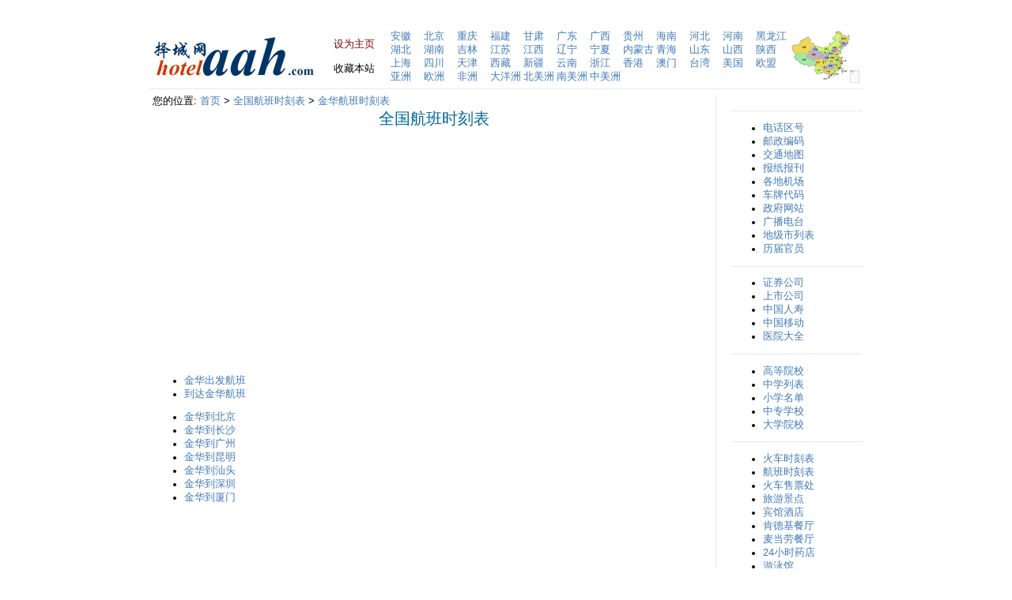

--- FILE ---
content_type: text/html
request_url: https://hotelaah.com/hangban/cong_YIW.html
body_size: 3169
content:
<html>

<head>
<title>金华航班时刻表 - 查询金华国内航班机票 - 金华出港航班时刻表 - 查询金华打折机票</title>
<meta name="Keywords" content="航班,时刻表,航班时刻表,航班查询,机场,飞机,飞机时刻表,出发航班,抵达航班,航班号,飞机型号,国内机场,国内航班">
<meta name="Description" content="择城网提供全国各地机场出发及到达所有航班时刻表。">
<meta http-equiv="Content-Type" content="text/html; charset=utf-8">
<meta http-equiv="content-language" content="zh-CN">
<link rel="stylesheet" href="../images/css.css" type="text/css">
<style>
<!--
 li.MsoNormal
	{mso-style-parent:"";
	margin-bottom:.0001pt;
	text-align:justify;
	text-justify:inter-ideograph;
	font-size:10.5pt;
	font-family:"Times New Roman";
	margin-left:0cm; margin-right:0cm; margin-top:0cm}
-->
</style>
</head>
<body>

<div align="center">
	<table border="0" cellpadding="0" cellspacing="0" width="900">
		<tr>
			<td>
			<table border="0" cellpadding="0" cellspacing="0">
				<tr>
					<td colspan="6">
					<table border="0" width="100%" cellspacing="0" cellpadding="0">
						<tr>
							<td width="100"></td>
							<td width="400">
<p align="center"></td>
							<td width="100">　</td>
							<td width="200"></td>
						</tr>
					</table>
</td>
				</tr>
				<tr>
					<td colspan="6">
			<hr color="#fcfcfc" size="1"></td>
				</tr>
				<tr>
					<td>
        <img border="0" src="../images/logo.jpg"></td>
					<td width="20">
        　</td>
					<td>
        <table border="0" cellpadding="0" cellspacing="0" width="100%">
			<tr>
				<td>
							<a class="set_home" onClick="this.style.behavior='url(#default#homepage)';this.setHomePage(this.href);return(false);" style="behavior: url(#default#homepage)" href="https://www.hotelaah.com">
							<font color="#800000">设为主页</font></a></td>
			</tr>
			<tr>
				<td>　</td>
			</tr>
			<tr>
				<td>
				<span style="CURSOR: hand" onClick="window.external.addFavorite('https://www.hotelaah.com','择城网')" title="择城网">
				收藏本站</span></td>
			</tr>
		</table>
					</td>
					<td width="20">
        　<p>　</td>
					<td>
					<table border="0" cellpadding="0" cellspacing="0">
						<tr>
							<td width="42"><a href="../anhui/index.html">安徽</a></td>
							<td width="42"><a href="../beijing/index.html">北京</a></td>
							<td width="42"><a href="../chongqing/index.html">重庆</a></td>
							<td width="42"><a href="../fujian/index.html">福建</a></td>
							<td width="42"><a href="../gansu/index.html">甘肃</a></td>
							<td width="42"><a href="../guangdong/index.html">广东</a></td>
							<td width="42"><a href="../guangxi/index.html">广西</a></td>
							<td width="42"><a href="../guizhou/index.html">贵州</a></td>
							<td width="42"><a href="../hainan/index.html">海南</a></td>
							<td width="42"><a href="../hebei/index.html">河北</a></td>
							<td width="42"><a href="../henan/index.html">河南</a></td>
							<td width="42"><a href="../heilongjiang/index.html">黑龙江</a></td>
						</tr>
						<tr>
							<td width="42"><a href="../hubei/index.html">湖北</a></td>
							<td width="42"><a href="../hunan/index.html">湖南</a></td>
							<td width="42"><a href="../jilin/index.html">吉林</a></td>
							<td width="42"><a href="../jiangsu/index.html">江苏</a></td>
							<td width="42"><a href="../jiangxi/index.html">江西</a></td>
							<td width="42"><a href="../liaoning/index.html">辽宁</a></td>
							<td width="42"><a href="../ningxia/index.html">宁夏</a></td>
							<td width="42"><a href="../neimenggu/index.html">内蒙古</a></td>
							<td width="42"><a href="../qinghai/index.html">青海</a></td>
							<td width="42"><a href="../shandong/index.html">山东</a></td>
							<td width="42"><a href="../shanxi/index.html">山西</a></td>
							<td width="42"><a href="../shannxi/index.html">陕西</a></td>
						</tr>
						<tr>
							<td width="42"><a href="../shanghai/index.html">上海</a></td>
							<td width="42"><a href="../sichuan/index.html">四川</a></td>
							<td width="42"><a href="../tianjin/index.html">天津</a></td>
							<td width="42"><a href="../xizang/index.html">西藏</a></td>
							<td width="42"><a href="../xinjiang/index.html">新疆</a></td>
							<td width="42"><a href="../yunnan/index.html">云南</a></td>
							<td width="42"><a href="../zhejiang/index.html">浙江</a></td>
							<td width="42"><a href="../xianggang/index.html">香港</a></td>
							<td width="42"><a href="../aomen/index.html">澳门</a></td>
							<td width="42"><a href="../taiwan/index.html">台湾</a></td>
							<td width="42"><a href="../USA/index.html">美国</a></td>
							<td width="42"><a href="../EU.html">欧盟</a></td>
						</tr>
						<tr>
							<td width="42"><a href="../Asia.html">亚洲</a></td>
							<td width="42"><a href="../Europe.html">欧洲</a></td>
							<td width="42"><a href="../Africa.html">非洲</a></td>
							<td width="42"><a href="../Oceania.html">大洋洲</a></td>
							<td width="42"><a href="../North-America.html">北美洲</a></td>
							<td width="42"><a href="../South-America.html">南美洲</a></td>
							<td width="42"><a href="../Central-America.html">中美洲</a></td>
							<td width="42">　</td>
							<td width="42">　</td>
							<td width="42">　</td>
							<td width="42">　</td>
							<td width="42">　</td>
						</tr>
					</table>
					</td>
					<td>
					<a href="../ditu.html">	<img border="0" src="../images/china.gif" width="86" height="66" align="right"></a></td>
				</tr>
			</table>
			</td>
		</tr>
		<tr>
			<td>
			<hr color="#EAEAEA" size="1" width="900"></td>
		</tr>
		<tr>
			<td>
			<table border="0" cellpadding="0" cellspacing="0" width="100%">
				<tr>
					<td>
					<table border="0" cellpadding="0" cellspacing="0" width="100%">
						<tr>
							<td>
									<table border="0" cellpadding="0" cellspacing="0" width="100%" height="138">
										<tr>
											<td align="left" valign="top">&nbsp;</td>
											<td align="left" valign="top">您的位置: <a href="/">首页</a> 
							&gt; <a href="index.html">全国航班时刻表</a> &gt; 
											<a href="cong_YIW.html">金华航班时刻表</a>


<h1>全国航班时刻表</h1><br><script async src="//pagead2.googlesyndication.com/pagead/js/adsbygoogle.js"></script>
<!-- hotelaah336280 -->
<ins class="adsbygoogle"
     style="display:inline-block;width:336px;height:280px"
     data-ad-client="ca-pub-2686188790713404"
     data-ad-slot="4077746311"></ins>
<script>
(adsbygoogle = window.adsbygoogle || []).push({});
</script>
<script async src="//pagead2.googlesyndication.com/pagead/js/adsbygoogle.js"></script>
<!-- hotelaah336280 -->
<ins class="adsbygoogle"
     style="display:inline-block;width:336px;height:280px"
     data-ad-client="ca-pub-2686188790713404"
     data-ad-slot="4077746311"></ins>
<script>
(adsbygoogle = window.adsbygoogle || []).push({});
</script><ul>
    <li><a href="cong_YIW.html">金华出发航班</a></li>
    <li><a href="zhi_YIW.html">到达金华航班</a></li>
    </ul>
											<ul>
												<li><a href="YIW_PEK.html">金华到北京</a></li>
												<li><a href="YIW_CSX.html">金华到长沙</a></li>
												<li><a href="YIW_CAN.html">金华到广州</a></li>
												<li><a href="YIW_KMG.html">金华到昆明</a></li>
												<li><a href="YIW_SWA.html">金华到汕头</a></li>
												<li><a href="YIW_SZX.html">金华到深圳</a></li>
												<li><a href="YIW_XMN.html">金华到厦门</a></li>
											</ul>
											<p>&nbsp;<br><script async src="//pagead2.googlesyndication.com/pagead/js/adsbygoogle.js"></script>
<!-- hotelaah336280 -->
<ins class="adsbygoogle"
     style="display:inline-block;width:336px;height:280px"
     data-ad-client="ca-pub-2686188790713404"
     data-ad-slot="4077746311"></ins>
<script>
(adsbygoogle = window.adsbygoogle || []).push({});
</script></td>
											<td style="border-left: 1px solid rgb(234, 234, 234);" width="19" align="left" valign="top">　</td>
											<td width="166" align="left" valign="top">
											<table border="0" width="100%" cellspacing="0" cellpadding="0">
												<tr>
													<td></td>
												</tr>
												<tr>
													<td>　</td>
												</tr>
												<tr>
													<td>
			<hr color="#EAEAEA" size="1">
													<ul>
														<li><a href="../quhao/index.html">电话区号</a></li>
														<li><a href="../youbian/index.html">邮政编码</a></li>
														<li><a href="../ditu.html">交通地图</a></li>
														<li><a href="../baozhi/index.html">报纸报刊</a></li>
														<li><a href="../jichang.html">各地机场</a></li>
														<li><a href="../chepai.html">车牌代码</a></li>
														<li><a href="../gov/index.html">政府网站</a></li>
														<li><a href="../radio.html">广播电台</a></li>
														<li><a href="../dijishi.html">地级市列表</a></li>
														<li><a href="../liren/index.html">历届官员</a></li>
													</ul>
			<hr color="#EAEAEA" size="1">
													<ul>
														<li><a href="../zhengquan.html">证券公司</a></li>
														<li><a href="../ipo/index.html">上市公司</a></li>
														<li><a href="../chinalife/index.html">中国人寿</a></li>
														<li><a href="../chinamobile/index.html">中国移动</a></li>
														<li><a href="../yiyuan/index.html">医院大全</a></li>
													</ul>
			<hr color="#EAEAEA" size="1">
													<ul>
														<li><a href="../daxue.html">高等院校</a></li>
														<li><a href="../zhongxue/index.html">中学列表</a></li>
														<li><a href="../xiaoxue/index.html">小学名单</a></li>
														<li><a href="../zhongzhuan/index.html">中专学校</a></li>
														<li><a href="../daxue/index.html">大学院校</a></li>
													</ul>
			<hr color="#EAEAEA" size="1">
													<ul>
														<li><a href="../huoche/index.html">火车时刻表</a></li>
														<li><a href="../hangban/index.html">航班时刻表</a></li>
														<li><a href="../piao/index.html">火车售票处</a></li>
														<li><a href="../lvyou/index.html">旅游景点</a></li>
														<li><a href="../jiudian/index.html">宾馆酒店</a></li>
														<li><a href="../kfc/index.html">肯德基餐厅</a></li>
														<li><a href="../mcdonalds/index.html">麦当劳餐厅</a></li>
														<li><a href="../pharm/index.html">24小时药店</a></li>
														<li>
														<a href="../swimmingpool/index.html">游泳馆</a></li>
													</ul>
			<hr color="#EAEAEA" size="1">
													<ul>
														<li><a href="../abc/index.html">农行网点</a></li>
														<li><a href="../bankcomm/index.html">交通银行</a></li>
														<li><a href="../bankcommatm/index.html">交行ATM</a></li>
														<li><a href="../bankofchina/index.html">中国银行</a></li>
														<li><a href="../ccb/index.html">建设银行</a></li>
														<li><a href="../ccbatm/index.html">建行ATM</a></li>
														<li><a href="../cmbchina/index.html">招商银行</a></li>
														<li><a href="../icbc/index.html">工商银行</a></li>
			</ul>
													</td>
												</tr>
											</table>
											</td>
										</tr>
									</table>
							</td>
						</tr>
					</table>
					</td>
				</tr>
			</table>
			</td>
		</tr>

		<tr>
			<td>
			<hr color="#EAEAEA" size="1">
			<p align="center" style="margin-top: 0; margin-bottom: 0">
			<a href="/">首页</a> | <a href="../about.html">关于我们</a> |
			<a href="../contact.html">联系我们</a> | <a href="../copyright.html">
			版权声明</a> | <a href="../big5/index.html">繁体版</a> |  Copyright 2010 - 2022
		<a href="https://www.hotelaah.com/">
			择城网</a> 
			版权所有 All Rights Reserved </p>
			</td>
		</tr>
	</table>
</div>

<script defer src="https://static.cloudflareinsights.com/beacon.min.js/vcd15cbe7772f49c399c6a5babf22c1241717689176015" integrity="sha512-ZpsOmlRQV6y907TI0dKBHq9Md29nnaEIPlkf84rnaERnq6zvWvPUqr2ft8M1aS28oN72PdrCzSjY4U6VaAw1EQ==" data-cf-beacon='{"version":"2024.11.0","token":"56e501f5fca94907b75c266d0daafa22","r":1,"server_timing":{"name":{"cfCacheStatus":true,"cfEdge":true,"cfExtPri":true,"cfL4":true,"cfOrigin":true,"cfSpeedBrain":true},"location_startswith":null}}' crossorigin="anonymous"></script>
</body>

</html>

--- FILE ---
content_type: text/html; charset=utf-8
request_url: https://www.google.com/recaptcha/api2/aframe
body_size: 266
content:
<!DOCTYPE HTML><html><head><meta http-equiv="content-type" content="text/html; charset=UTF-8"></head><body><script nonce="88_0nJRCH7T_htHoY_gETQ">/** Anti-fraud and anti-abuse applications only. See google.com/recaptcha */ try{var clients={'sodar':'https://pagead2.googlesyndication.com/pagead/sodar?'};window.addEventListener("message",function(a){try{if(a.source===window.parent){var b=JSON.parse(a.data);var c=clients[b['id']];if(c){var d=document.createElement('img');d.src=c+b['params']+'&rc='+(localStorage.getItem("rc::a")?sessionStorage.getItem("rc::b"):"");window.document.body.appendChild(d);sessionStorage.setItem("rc::e",parseInt(sessionStorage.getItem("rc::e")||0)+1);localStorage.setItem("rc::h",'1768564666596');}}}catch(b){}});window.parent.postMessage("_grecaptcha_ready", "*");}catch(b){}</script></body></html>